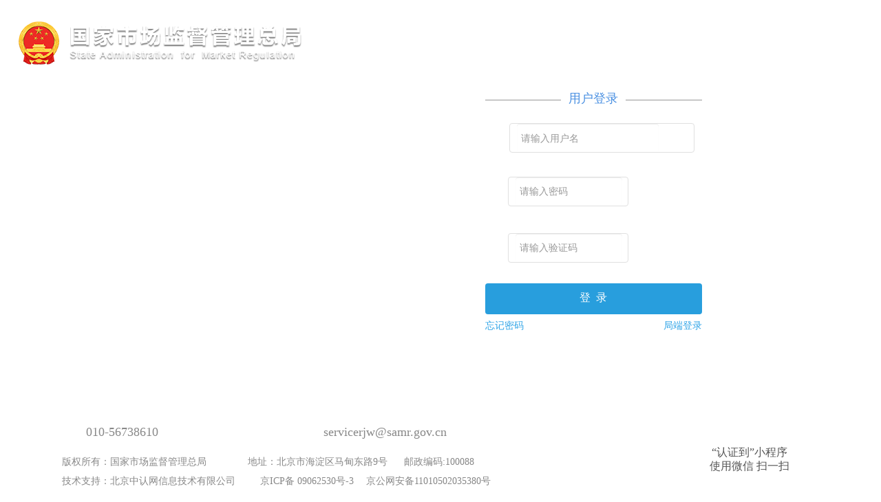

--- FILE ---
content_type: text/html;charset=UTF-8
request_url: https://xcsh.cnca.cn/checker/a/login
body_size: 29765
content:












<!DOCTYPE html>
<html style="overflow-x:auto;overflow-y:auto;">
<head>
	<title>审核员管理系统 - 认证人员现场审核网络签到监管系统</title>
	<meta http-equiv="Content-Type" content="text/html;charset=utf-8" /><meta name="author" content="http://jeesite.com/"/>
<meta name="renderer" content="webkit"><meta http-equiv="X-UA-Compatible" content="IE=8,IE=9,IE=10" />
<meta http-equiv="Expires" content="0"><meta http-equiv="Cache-Control" content="no-cache"><meta http-equiv="Cache-Control" content="no-store">
<script src="/checker/static/jquery/jquery-1.12.1.min.js" type="text/javascript"></script>
<script src="/checker/static/jquery/jquery-migrate-1.12.1.min.js" type="text/javascript"></script>
<link href="/checker/static/bootstrap/2.3.1/css_cerulean/bootstrap.min.css" type="text/css" rel="stylesheet" />
<script src="/checker/static/bootstrap/2.3.1/js/bootstrap.min.js" type="text/javascript"></script>
<link href="/checker/static/bootstrap/2.3.1/awesome/font-awesome.min.css" type="text/css" rel="stylesheet" />
<!--[if lte IE 7]><link href="/checker/static/bootstrap/2.3.1/awesome/font-awesome-ie7.min.css" type="text/css" rel="stylesheet" /><![endif]-->
<!--[if lte IE 6]><link href="/checker/static/bootstrap/bsie/css/bootstrap-ie6.min.css" type="text/css" rel="stylesheet" />
<script src="/checker/static/bootstrap/bsie/js/bootstrap-ie.min.js" type="text/javascript"></script><![endif]-->
<link href="/checker/static/jquery-select2/3.4/select2.min.css" rel="stylesheet" />
<script src="/checker/static/jquery-select2/3.4/select2.min.js" type="text/javascript"></script>
<link href="/checker/static/jquery-validation/1.11.0/jquery.validate.min.css" type="text/css" rel="stylesheet" />
<script src="/checker/static/jquery-validation/1.11.0/jquery.validate.min.js" type="text/javascript"></script>
<link href="/checker/static/jquery-jbox/2.3/Skins/Bootstrap/jbox.min.css" rel="stylesheet" />
<script src="/checker/static/jquery-jbox/2.3/jquery.jBox-2.3.min.js" type="text/javascript"></script>
<script src="/checker/static/My97DatePicker/WdatePicker.js" type="text/javascript"></script>
<script src="/checker/static/common/mustache.min.js" type="text/javascript"></script>
<link href="/checker/static/common/jeesite.min.css" type="text/css" rel="stylesheet" />
<script src="/checker/static/common/jeesite.min.js" type="text/javascript"></script>
<script type="text/javascript">var ctx = '/checker/a', ctxStatic='/checker/static';</script>

<script src="/checker/static/jquery-file-upload/9.10.5/js/jquery-ui.js"></script>
<script src="/checker/static/jquery-file-upload/9.10.5/js/jquery.iframe-transport.js"></script>
<script src="/checker/static/jquery-file-upload/9.10.5/js/jquery.fileupload.js"></script>
<link href="/checker/static/jquery-file-upload/9.10.5/css/jquery.fileupload.css" rel="stylesheet" type="text/css" />
<link href="/checker/static/jquery-file-upload/9.10.5/css/jquery.fileupload-ui.css" rel="stylesheet" type="text/css" />

<script type="text/javascript" src="/checker/static/ckeditor/ckeditor.js"></script>
		
	<!-- Baidu tongji analytics --><!-- <script>var _hmt=_hmt||[];(function(){var hm=document.createElement("script");hm.src="//hm.baidu.com/hm.js?82116c626a8d504a5c0675073362ef6f";var s=document.getElementsByTagName("script")[0];s.parentNode.insertBefore(hm,s);})();</script> -->
	
		
		<meta name="decorator" content="default" />
		<!-- 
	    <link href="/checker/static/login/css/axure_rp_page.css" type="text/css" rel="stylesheet"/>
        <link href="/checker/static/login/css/styles_data.css" type="text/css" rel="stylesheet"/>
        <link href="/checker/static/login/css/styles_data.css" type="text/css" rel="stylesheet"/>
		<link href="/checker/static/login/css/bootstrap.min.css" type="text/css" rel="stylesheet" />
        <link href="/checker/static/login/css/styleslogin.css" type="text/css" rel="stylesheet"/>
         -->
        <link href="/checker/static/login/newCss/login.css?v=1" type="text/css" rel="stylesheet"/>
        <link href="/checker/static/login/newCss/reset.css" type="text/css" rel="stylesheet"/>
		<script src="/checker/static/jquery/jquery.cookie.js" type="text/javascript"></script>
        <script src="/checker/static/login/newJs/login.js" type="text/javascript"></script>
        <script src="/checker/static/common/jsencrypt.js" type="text/javascript"></script>
        <script type="text/javascript" src="/checker/static/layer-v3.1.1/layer/layer.js"></script>
        <style type="text/css">
            .tbPublicNoticeMessage{
                width: 40%;
                height: 400px;
                position: fixed;
                background-color: white;
                top: 45%;
                left: 5%;
                border-radius: 15px;
            }
            .tbPublicNoticeTitle{
                font-size: 18px;
                text-align: center;
                line-height: 50px;
                height: 50px;
                font-weight: bolder;
            }
            .tbPublicNoticeContent{
                height: 250px;
                width: 95%;
                margin: auto;
                border-top: solid 1px #ccc;
            }
            .closeBtn{
                position: absolute;
                bottom: 5px;
                text-align: center;
                width: 100%;

            }
            .tbPublicNoticeFile{
                width: 95%;
                float: left;
            }
        </style>
        <script type="text/javascript">
            (function(ji, a, x, i, n, c) {
                if(window.generateJiaxinMcs){ return; };
                window.generateJiaxinMcs = true;
                ji[n] = ji[n] || function() {
                    (ji[n].n = ji[n].n || []).push(arguments);
                };
                j = a.createElement(x), s = a.getElementsByTagName(x)[0];
                j.async = true;
                if(typeof c==="function"){if(typeof document.attachEvent!=="object"){j.onload=function(){c()}}else{j.onreadystatechange=function(){var r=j.readyState;if(r==="loaded"||r==="complete"){j.onreadystatechange=null;c()}}}};
                j.charset = "UTF-8";
                j.src = i + "?v=" + new Date().getUTCDate() + "&id=cnp1bm1jaxd4mg&appName=sadmin262&appChannel=20088";
                s.parentNode.insertBefore(j, s);
            })(window, document, "script", "https://xxzxmcs.e-cqs.cn/mcs.js", "_JIAXIN");_JIAXIN();
        </script>
        <script type="text/javascript">
            $(document).ready(function() {
                var date = new Date();
                var date2 = new Date("2023-12-30 00:00:00");
                if(date < date2){
                    $("#divleft").show();
                }

                var endDate = new Date("2024-08-01");
                var thisDate = new Date();
                if(endDate > thisDate){
                    var i = 29;
                    var interval;
                    //如果有公告，显示公告
                    layer.open({
                        anim:1,
                        title:['关于客服电话和客服方式变更通知', 'font-size:18px;text-align:center;'],
                        type: 1,
                        shade: 0,
                        offset: 'lb',
                        area: ['650px', '380px'],
                        //shadeClose: true, // 点击遮罩关闭
                        btn:["30S"],
                        btnAlign: 'c', // 居中显示
                        yes: function(index, layero){
                            layer.close(index); //如果设定了yes回调，需进行手工关闭
                        },
                        success: function(a,b){
                            $(".layui-layer-btn0").css("backgroundColor","rgb(96 101 100)");
                            $('.layui-layer-content').css('height','260px');
                            var fn = function() {
                                $(".layui-layer-btn0").addClass('disabled');
                                $(".layui-layer-btn0").text(i+'S');
                                i--;
                            };
                            interval = setInterval(function(){
                                fn();
                                if(i === 0){
                                    $(".layui-layer-btn0").css("backgroundColor","#026DC6");
                                    $(".layui-layer-btn0").text('关闭');
                                    $(".layui-layer-btn0").removeClass('disabled');
                                    clearInterval(interval);
                                    //layer.close(layer.index);
                                }

                            },1000)
                        },
                        content: $('#content').html()
                    });
                }

            	$("#ck").hide();
            	//获取cookie的值
                var username = $.cookie('username');
                var password = $.cookie('password');
                //将获取的值填充入输入框中
                $('#username').val(username);
                $('#password').val(password); 
                if(username != null && username != '' && password != null && password != ''){//选中保存秘密的复选框
                    $("#ck").attr('checked',true);
                    $(".slider").removeClass("slider-no");
                    $(".slider").addClass("slider-yes");
                }
	            $("#loginForm").validate({
	                submitHandler: function(form){
	                	/*var password = $("#password").val();
	                	if(!passwordCheck(password)){
                            return false;
                        }*/
	                	// var codeT = verifyCode.options.code;
	                	// var codeInput = $("#codeInput").val();
	                	// if(codeT.toLowerCase() != codeInput.toLowerCase())
	                	// {
	                	// 	console.log(codeT);
	                	// 	alert('验证码错误');
	                    // 	return false;
	                	// }
	                    var uName =$('#username').val();
	                    var psw = $('#password').val();
	                    if(document.getElementById("ck").checked)
	                    {//保存密码
	                        $.cookie('username',uName, {expires:7,path:'/'});
	                        $.cookie('password',psw, {expires:7,path:'/'});
	                    }else{//删除cookie
	                        $.cookie('username', '', { expires: -1, path: '/' });
	                        $.cookie('password', '', { expires: -1, path: '/' });
	                    }

                        var envalue = rsaEncrypt($("#password").val());
                        $("#password").val(envalue);

	                    form.submit();
	                },
	                rules: {
	                    //validateCode: {remote: "/checker/servlet/validateCodeServlet?"+new Date().getTime()}
	                },
	                messages: {
	                    username: {required: "请填写用户名."},password: {required: "请填写密码."},
	                    //validateCode: {remote: "验证码不正确.", required: "请填写验证码."}
	                },
	                errorLabelContainer: "#messageBox",
	                errorPlacement: function(error, element) {
	                    error.appendTo($("#loginError").parent());
	                } 
	            });
	            $("#zhuce").click(function(){
	            	$(location).attr('href', "/checker/a/register");
	            });


                var pwdWeak = '';
                if(pwdWeak=='pwdWeak'){
                    $("#account").val('');
                    $('#weakPwdEdit').modal('toggle');
                }
                $("#pwdEditForm").validate({
                    messages: {
                        confirmNewPassword: {equalTo: "输入与上面相同的密码"}
                    }
                });
                // 校验密码强度
                jQuery.validator.addMethod("validateNewPassword",
                    function(value, element) {
                        var flag = true;
                        var password = value;
                        if(password){
                            var reg = new RegExp(/^(?=.*[a-z])(?=.*[A-Z])(?=.*[\W_]).{8,20}$/);
                            var returnMark = reg.test(password);
                            flag = returnMark;
                        }
                        return flag;
                    }, "密码格式不正确！"
                );
                $("#weakPwdEditSave").click(function(){
                    if($("#pwdEditForm").valid()){
                        var loginName = $("#account").val();
                        var password = $("#oldPassword").val();
                        var newPassword = $("#newPassword").val();
                        var captchaCode = $("#captchaCode").val();
                        $.ajax({
                            url: '/checker/a/sys/user/weadPwdUpdate',
                            type:"post",
                            data:{loginName:loginName, password:password, newPassword:newPassword, captchaCode:captchaCode},
                            success:function(data){
                                if(data.code == "-1"){
                                    $.jBox.alert(data.message, "错误警告");
                                }else{
                                    $('#weakPwdEdit').modal('hide');
                                    $('.validateCode').attr('src','/checker/servlet/validateCodeServlet?'+new Date().getTime());
                                    $.jBox.success(data.message, "成功提示");
                                }
                            },
                            error:function(e){
                                console.log(e);
                                $.jBox.error("系统错误");
                            }
                        });

                    }
                });
	        });
	        // 如果在框架或在对话框中，则弹出提示并跳转到首页
     	        if(self.frameElement && self.frameElement.tagName == "IFRAME" || $('#left').length > 0 || $('.jbox').length > 0){
     	            alert('未登录或登录超时。请重新登录，谢谢！');
    	            top.location = "/checker/a";
     	        }
	        
	        $("body").keydown(function() {
	        	var e = event.keyCode?event.keyCode:event.which?event.which:event.charCode;
	        	if (e == 13) {//keyCode=13是回车键
	        		$('#u11_input').click();
	       		}
	        });

            /**
             * RSA加密
             */
            function rsaEncrypt(string) {
                var encrypt = new JSEncrypt();
                encrypt.setPublicKey(publicKey);
                var returnString = encrypt.encrypt(string);
                return returnString;
            }

            $(function(){
                var tbPublicNotice = "";
                if(typeof tbPublicNotice != "undefined" && tbPublicNotice != "" && tbPublicNotice != null){
                    $("#tbPublicNoticeMessage").show();
                }
            })
            function closeTbPublicNotice(){
                $("#tbPublicNoticeMessage").css("display","none");
            }
        </script>
        
        <style type="text/css">
 			.bg-imglogo {
			    background: url(/checker/static/login/images/LOGO.png) ;
			    background-size: cover;
			    width: 288px;
			    height: 56px; 
			    margin-left: 27%;
			}
			
			
			.login-box:before {
			    height: 81.88%;
			    width: 100%;
			    /* position: absolute; */
			    /* top: 0;
			    left: 0; */
			    background: url(/checker/static/login/newImages/bg.png) center center no-repeat;
			    background-size: 100% 90%;
			    content: "";
			    position: fixed;
			    top: 0;
			    left: 0;
			    min-width: 1000px;
			    z-index: -10;
			    zoom: 1;
			    background-color: #fff;
			    /* background-repeat: no-repeat; */
			    background-size: cover;
			    -webkit-background-size: cover;
			    -o-background-size: cover;
			    /* background-position: center center; */
			}
			.slider-yes {
			    background: url(/checker/static/login/newImages/slider-yes.png) center center no-repeat;
			    background-size: 100% 100%;
			
			}
			
			.slider-no {
			    background: url(/checker/static/login/newImages/slider-no.png) center center no-repeat;
			    background-size: 100% 100%;
			
			}
		 </style>

	
</head>
<body>
	
    <div style="display:none;" id="content">
        <div style="font: 14px;line-height:25px;margin-left: 30px;width:90%;">
            为了更好地为您提供高效、便捷的技术支持服务，客服信息变更如下：<br>
            1.热线电话由400-813-5888(拨2咨询) 变更为010-56738610<br>
            2.客户服务咨询入口从微信公众号“你呼我应”切换为页面“在线客服”<br>
            如有系统使用问题，请点击页面右下角“在线客服”按钮进行咨询。

            <div style="text-align: right;margin-top: 9%;">
                网数中心
                <br/>2024年7月19日
            </div>
        </div>
    </div>

    <!-- Backgrounds -->
    <div id="messageBox" class="alert alert-error hide" style="text-align: center;">
        <button data-dismiss="alert" class="close">×</button>
        <label id="loginError" class="error"></label>
    </div>
    <div style="background-color: #CCFFCC;text-align: center; " class="alert alert-right hide">
        <button data-dismiss="alert" class="close">×</button>
    </div>
        <label style="color: #33CC33"></label>
    <div id="login-bg" class="container-fluid">

        <div class="bg-img"></div>
        <div class="bg-color"></div>
    </div>


        <div class="login-box-g">
    <div class="login-box "></div>
      
    <div class="login-title">
        <img src="/checker/static/cas/images/top_logo2.png"  style="height: auto;
                    line-height:63px;width: 432px;float:left;padding-top: 16px;">
        <div style="margin-left:17px;height:95px;line-height:95px;font-size: 28px;float:left;color: #fff;font-family: 微软雅黑;">
            认证人员现场审核网络签到监管系统
        </div>
      
    </div>
<!-- 登录表单 -->
    <div class="login-form">
      <div class="form-center">
        <div class="forshow ">
          <p>用户登录</p>
      </div>
  

        <form id="loginForm" action="/checker/a/login" method="post" class="form">
            <input type="hidden" name="ctx" id="ctx" value="/checker/a"/>
          <div class="form-input ">
            <div class="login-icon user-icon" style="background:url(/checker/static/login/newImages/member.png) center center no-repeat;"></div>
            <div class="input-bord user-input">
              <input type="text" id="username" name="username" aria-describedby="emailHelp" placeholder="请输入用户名">
            </div>
            
            
          </div>
          <div class="form-input ">
            <div class="login-icon password-icon" style="background:url(/checker/static/login/newImages/password.png) center center no-repeat;"></div>
            <div class="input-bord">
              <input type="password" id="password" style="width: 90%;" name="password" placeholder="请输入密码">
            </div>
            
            <div class="slider-no slider"><p>记住</p></div>
            <input style="width:17px;height: 17px;margin-right: 10px;" type="checkbox" id="ck">
          </div>
          <div class="form-input">
            <div class="login-icon code-icon" style="background:url(/checker/static/login/newImages/code.png) center center no-repeat;"></div>
            <div class="input-bord">
              <input type="text" id="validateCode" name="validateCode" class="txt required" style="width: 90%;"  placeholder="请输入验证码">
            </div>
              
              <div class="JE_CODE">
                  















<img src="/checker/servlet/validateCodeServlet" onclick="$('.validateCodeRefresh').click();" class="mid validateCode" style="height:34px;"/>

<a href="javascript:" onclick="$('.validateCode').attr('src','/checker/servlet/validateCodeServlet?'+new Date().getTime());" class="mid validateCodeRefresh" style=""></a>

              </div>
            
          </div>
          <button id="u11_input" type="submit" class="login-button form-input"><span>登&nbsp;&nbsp;录</span></button>
          <p class="forge-password"><a onclick="forget();" style="cursor: pointer;text-decoration: none;">忘记密码</a></p>
          <p class="jd-login"><a onclick="window.location.href='/checker/a/checkerLogin';" style="cursor: pointer;text-decoration: none;">局端登录</a></p>

        </form>
      </div>
     
    </div>

    
    <div class="footer-center">
      <div class="footer-content">
        <div class="footer-text">
          <div class="footer-phone">
            <img class="img-icon" src="/checker/static/login/newImages/phone.png" alt="" />
            <p class="icon-text">010-56738610</p>
          </div>
          <div class="footer-email">
            <img class="img-icon" src="/checker/static/login/newImages/email.png" alt="" />
            <p class="icon-text">servicerjw@samr.gov.cn</p>
          </div>
        </div>

        <p class="common-p">
          <span>版权所有：</span>国家市场监督管理总局 &nbsp;&nbsp;&nbsp;&nbsp;&nbsp;&nbsp;&nbsp;&nbsp;
            <span>地址：</span>北京市海淀区马甸东路9号
          <span>邮政编码:</span>100088
        </p>
        <p class="common-p">
          <span>技术支持：</span>北京中认网信息技术有限公司 
          <span>&nbsp;&nbsp;&nbsp;京ICP备 </span>09062530号-3
          <img src="/checker/static/login/newImages/police.png" alt="" />
          <span>京公网安备</span>11010502035380号 
        </p>
      </div>

      <div style="position: absolute;left:84%;min-width: 360px;">
         <div style="float: left;margin-top: 7%;">
            <img src="/checker/static/login/images/wx_code.jpg" style="height: 126px;width: 126px;">
         </div>
          <div style="float: left;margin-top: 20%;line-height: 20px;margin-left: 10px;">
              <p>“认证到”小程序</p>
              <p>使用微信 扫一扫</p>
          </div>
      </div>
    </div>

  </div>
    <!-- 背景底色 -->
        
        <script src="/checker/static/flash/zoom.min.js" type="text/javascript"></script>
        
		

    <div style="left: 10px;POSITION: fixed;top: 165px;z-index: 40;padding: 1px;width: 220px;background: #fff;border:1px solid #ccc;padding-bottom: 0;display: none;" id="divleft">
        <div style="position:absolute;left: 226px;top:15px;width:15px;border:1px solid #a29f9f;padding: 1px;border-left: none;cursor:pointer;background:#fff;font-size:13px;" onclick="$('#divleft').remove(); ">关闭
        </div>
        <a href="/checker/a/base/tBaFile/downStaticFile?name=importNotice1" target="_blank" style="display: block;"><img src="/checker/static/login/images/importNotice.png" style="width: 220px;">
        </a>
        <a href="/checker/a/base/tBaFile/downStaticFile?name=systemQuestion" target="_blank" style="display: block;"><img src="/checker/static/login/images/systemQuestion.png" style="width: 220px;">
        </a>
    </div>

    <div class="tbPublicNoticeMessage" id="tbPublicNoticeMessage" style="display: none;">
        <div class="tbPublicNoticeTitle"></div>
        <div style="overflow:auto;height: 70%;border-bottom: solid 1px #ccc;">
            <div class="tbPublicNoticeContent" style="height:250px;">
                
            </div>

        </div>
        <div class="closeBtn">
            
            <input id="closeBtn" onclick="closeTbPublicNotice();" style="width:50px;" class="btn btn-primary"  type="buttom" value="关 闭"/>
        </div>
    </div>

    <div class="modal fade" style="display: none;width:730px;" id="weakPwdEdit" tabindex="-1" role="dialog" aria-labelledby="myModalLabel" data-backdrop="static" aria-hidden="true">
        <div class="modal-dialog" style="width:730px;">
            <div class="modal-content">
                <div class="modal-header">
                    <button type="button" class="close" data-dismiss="modal" aria-hidden="true">&times;</button>
                    <h4 class="modal-title" id="changeLabel">修改密码</h4>
                </div>
                <div class="modal-body">
                    <div style="margin-bottom:20px;"><font color="red">
                        1.您当前的密码不符合系统安全要求，为保障您的账号安全，请您先修改密码再登录！</br>
                        2.密码长度为8～20位，且必须包含大写字母、小写字母、特殊符号（#¥～@等），数字为可选项！</font></div>
                    <form id="pwdEditForm" class="form-horizontal" action="/checker/a/login" method="post">
                        <div class="control-group">
                            <label class="control-label">账号:</label>
                            <div class="controls">
                                <input id="account" name="account" type="text" value="" maxlength="20" class="required"/>
                                <span class="help-inline"><font color="red">*</font> </span>
                            </div>
                        </div>
                        <div class="control-group">
                            <label class="control-label">原密码:</label>
                            <div class="controls">
                                <input id="oldPassword" name="oldPassword" type="password" value="" maxlength="20" class="required"/>
                                <span class="help-inline"><font color="red">*</font> </span>
                            </div>
                        </div>
                        <div class="control-group">
                            <label class="control-label">新密码:</label>
                            <div class="controls">
                                <input id="newPassword" name="newPassword" type="password" value="" maxlength="20" class="validateNewPassword required"/>
                                <span class="help-inline"><font color="red">*</font> </span>
                            </div>
                        </div>
                        <div class="control-group">
                            <label class="control-label">确认新密码:</label>
                            <div class="controls">
                                <input id="confirmNewPassword" name="confirmNewPassword" type="password" value="" maxlength="20" equalTo="#newPassword"  class="required"/>
                                <span class="help-inline"><font color="red">*</font> </span>
                            </div>
                        </div>
                        <div class="control-group">
                            <label class="control-label">验证码:</label>
                            <div class="controls">
                                <input id="captchaCode" name="captchaCode" type="text" value="" maxlength="4" class="required"/>
                                <img src="/checker/servlet/validateCodeServlet" onclick="$('.captchaCodeRefresh').click();" class="infoImg mid captchaCode " />
                                <a href="javascript:" style="display: none;" onclick="$('.captchaCode').attr('src','/checker/servlet/validateCodeServlet?'+new Date().getTime());" class="mid captchaCodeRefresh">看不清</a>
                                <span class="help-inline"><font color="red">*</font> </span>

                            </div>
                        </div>
                        <table width="100%">
                            <tr><td width="100%" align="center">
                                <button id="weakPwdEditSave" type="button" class="btn btn-primary">提交</button>
                                <button type="button" class="btn btn-default" data-dismiss="modal">取消</button>
                            </td></tr>
                        </table>
                    </form>
                </div>
            </div>
        </div>
    </div>
    
	<script type="text/javascript">//<!-- 无框架时，左上角显示菜单图标按钮。
		if(!(self.frameElement && self.frameElement.tagName=="IFRAME")){
			//$("body").prepend("<i id=\"btnMenu\" class=\"icon-th-list\" style=\"cursor:pointer;float:right;margin:10px;\"></i><div id=\"menuContent\"></div>");
			$("#btnMenu").click(function(){
				top.$.jBox('get:/checker/a/sys/menu/treeselect;JSESSIONID=', {title:'选择菜单', buttons:{'关闭':true}, width:300, height: 350, top:10});
				//if ($("#menuContent").html()==""){$.get("/checker/a/sys/menu/treeselect", function(data){$("#menuContent").html(data);});}else{$("#menuContent").toggle(100);}
			});
		}//-->
	</script>
</body>
</html>

--- FILE ---
content_type: text/css;charset=UTF-8
request_url: https://xcsh.cnca.cn/checker/static/jquery-validation/1.11.0/jquery.validate.min.css
body_size: 169
content:
label.error{background:url("images/unchecked.gif") no-repeat 0 0;padding-left:18px;padding-bottom:2px;font-weight:bold;color:#ea5200;margin-left:10px;line-height: 16px;}

--- FILE ---
content_type: text/css;charset=UTF-8
request_url: https://xcsh.cnca.cn/checker/static/jquery-jbox/2.3/Skins/Bootstrap/jbox.min.css
body_size: 2290
content:
@charset "utf-8";*:focus{outline:0}.jbox-fade{background-color:#ccc}.jbox-drag{border:1px dashed #376ea5}div.jbox{padding:0;border:0;font-size:12px}div.jbox .jbox-border{background:none repeat scroll 0 0 #999;filter:alpha(opacity=20);-moz-opacity:.2;opacity:.2}div.jbox .jbox-container{background-color:#fff;border:1px solid #999}div.jbox .jbox-title-panel{background:#fff;border-bottom:1px solid #ccc;padding:8px 15px}div.jbox .jbox-title{font-weight:bold;color:#333;font-size:18px;line-height:27px;padding-top:0}div.jbox .jbox-title-icon{background:url(images/jbox-title-icon.gif) no-repeat scroll 3px 5px transparent}div.jbox .jbox-close,div.jbox .jbox-close-hover{background:url(images/jbox-close.gif) no-repeat scroll 0 0 transparent;margin:7px}div.jbox .jbox-close-hover{background-position:-16px 0}div.jbox .jbox-content{min-height:24px;line-height:29px;color:#444}div.jbox .jbox-content-loading{background-color:#e6e6e6}div.jbox .jbox-content-loading-image{background:url(images/jbox-content-loading.gif) no-repeat bottom center}div.jbox .jbox-button-panel{border-top:1px solid #ccc;background-color:#eee}div.jbox .jbox-bottom-text{text-indent:10px;color:#444}div.jbox .jbox-button{background:url(images/jbox-button1.png) repeat-x transparent;border:#aaa 1px solid;color:#888;border-radius:3px 3px 3px 3px;margin:1px 7px 0 0;height:22px;cursor:default}div.jbox .jbox-button-hover{background-position:0 -20px;color:#666}div.jbox .jbox-button-active{background-position:0 -40px}div.jbox-warning .jbox .jbox-button-panel{background-color:#fff}div.jbox .jbox-tip-color{background-color:#376ea5;border-color:#376ea5;border-radius:3px 3px 3px 3px;color:#fff}div.jbox span.jbox-icon{background:url(images/jbox-icons.png) no-repeat scroll 0 0 transparent;_background:url(images/jbox-icons-ie6.gif) no-repeat scroll 0 0 transparent}div.jbox span.jbox-icon-info{background-position:0 0}div.jbox span.jbox-icon-question{background-position:-36px 0}div.jbox span.jbox-icon-success{background-position:-72px 0}div.jbox span.jbox-icon-warning{background-position:-108px 0}
div.jbox span.jbox-icon-error{background-position:-144px 0}div.jbox span.jbox-icon-none{display:none;overflow:hidden}div.jbox span.jbox-icon-loading{background:url(images/jbox-loading1.gif) no-repeat scroll 0 0 transparent}

--- FILE ---
content_type: text/css;charset=UTF-8
request_url: https://xcsh.cnca.cn/checker/static/login/newCss/login.css?v=1
body_size: 7343
content:
.login-box {
    height: 100%;
    background: rgba(255, 255, 255, 1);

}

.login-box:before {
    height: 77.23%;
    width: 100%;
    /* position: absolute; */
    /* top: 0;
    left: 0; */
    background: url(../image/bg.png) center center no-repeat;
    background-size: 100% 90%;
    content: "";
    position: fixed;
    top: 0;
    left: 0;
    min-width: 1000px;
    z-index: -10;
    zoom: 1;
    background-color: #fff;
    /* background-repeat: no-repeat; */
    background-size: cover;
    -webkit-background-size: cover;
    -o-background-size: cover;
    /* background-position: center center; */
}





/* logo样式 */
.login-title {
    position: absolute;
    top: 2.12%;
    left: 2.14%;
    width: 80%;
    height: 11.6%;
    float: left;
}

.logo-img {
    float: left;
    width: 65px;
    height: 57px;
    background: url(../image/logo.png) center center no-repeat;
    background-size: 100% 100%;
    margin-right: 10px;
}

.logo-text {
    width: 100%;
    margin-left: 65px;
    min-width: 255px;
}

.text-cn {
    /* height:46px; */
    font-size: 32px;
    /* font-family: AbadiMT-CondensedExtraBold, AbadiMT; */
    font-weight: normal;
    color: rgba(255, 255, 255, 1);
    line-height: 38px;
}

.text-en {
    height: 18px;
    font-size: 18px;
    /* font-family: SimHei; */
    color: rgba(255, 255, 255, 1);
    line-height: 21px;
}

/* form表单样式 */
.login-form {
    min-width: 350px;
    position: absolute;

    width: 350px;
    height: 412px;
    top: 15.15%;
    right: 18.98%;
    background: linear-gradient(181deg, rgba(255, 255, 255, 1) 0%, rgba(255, 255, 255, 1) 100%);
    border-radius: 10px;
}

.form-center {
    width: 90%;
    height: 100%;
    margin: 0 auto;

}

.forshow {
    width: 100%;
    height: 40px;
    line-height: 36px;
    text-align: center;
    margin-top: 5%;
    position: relative;
    font-size: 18px;
    font-weight: 500;
    color: rgba(74, 144, 226, 1);

}

.forshow p:before,
.forshow p:after {
    position: absolute;
    background: rgba(151, 151, 151, 1);
    content: "";
    height: 1px;
    top: 50%;
    width: 35%;
}

.forshow p:before {
    left: 0;
}

.forshow p:after {
    right: 0;
}

.form {
    margin-top: -5%
}





.form-input {
    /* width: 100%; */
    height: 10%;
    margin-top: 30px;
}

.input-bord {
    /* width: 85%; */
    width: 55%;
    height: 41px;
    display: inline-block;
    border: 1px solid rgba(224, 224, 224, 1);
    border-radius: 4px;
}

.form input {
    margin-left: 20px;
    /* font-family: SimHei; */
    outline: none;
    height: 41px;
    border: 0;
    /* width: 90%; */
    margin: 0 0 0 10px;

    box-sizing: border-box;
    line-height: 18px;
    font-size: 14px;


}



.user-input {
    width: 85%;
    /* height: 41px; */
}

.user-icon {
    width: 21px;
    height: 19px;
    background: url(../image/member.png) center center no-repeat;
    background-size: 100% 100%;
}

.password-icon {
    width: 19px;
    height: 22px;
    background: url(../image/password.png) center center no-repeat;
    background-size: 100% 100%;
}

.code-icon {
    width: 19px;
    height: 21px;
    background: url(../image/code.png) center center no-repeat;
    background-size: 100% 100%;
}

.slider {
    height: 30px;
    position: relative;
    width: 25%;
    display: inline-block;
    text-align: center;
    left: 1%;
    top: 10px;
}

.slider-yes p {
    position: absolute;
    left: 30%;
    top: 20%;
    font-size: 12px;
    /* font-family: PingFangSC-Medium, PingFang SC; */
    font-weight: 500;
    color: rgba(255, 255, 255, 1);
    line-height: 17px;
}

.slider-no p {
    position: absolute;
    left: 55%;
    top: 20%;
    font-size: 12px;
    /* font-family: PingFangSC-Medium, PingFang SC; */
    font-weight: 500;
    color: rgba(255, 255, 255, 1);
    line-height: 17px;
}

.slider-yes {
    background: url(../image/slider-yes.png) center center no-repeat;
    background-size: 100% 100%;

}

.slider-no {
    background: url(../image/slider-no.png) center center no-repeat;
    background-size: 100% 100%;

}

.login-icon {
    display: inline-block;

    margin-right: 10px;

}

.JE_CODE{
    position: relative;
    width: 27%;
    height: 35px;
    display: inline-block;
    text-align: center;
    top: 14px;
}

#v_container {
    position: relative;
    width: 27%;
    height: 35px;
    display: inline-block;
    text-align: center;
    /* left: 10%; */
    top: 10px;
}

#v_container p {
    position: absolute;
    left: 100%;
    top: 20%;
    font-size: 12px;
    width: 40px;
    cursor: pointer;
}

.login-button {
    /* position: absolute; */
    border: none;
    background-color: transparent;
    outline: none;
    width: 100%;
    background-color: rgba(40, 158, 221, 1);
    height: 45px;
    margin-top: 30px;
    /* margin-left: 10%; */
    bottom: 15%;
    border-radius: 4px;
}

.login-button span {
    text-align: center;
    display: inline-block;
    width: 48px;
    height: 16px;
    font-size: 16px;
    /* font-family: SimHei; */
    color: rgba(255, 255, 255, 1);
    line-height: 18px;
}


.forge-password {
    margin-right: 20px;
    margin-top: 7px;
    font-size: 14px;
    /* font-family: PingFangSC-Medium, PingFang SC; */
    font-weight: 500;
    color: rgba(74, 144, 226, 1);
    line-height: 20px;
    text-align: left;
    float: left;
}

.jd-login {
    margin-top: 7px;
    font-size: 14px;
    /* font-family: PingFangSC-Medium, PingFang SC; */
    font-weight: 500;
    color: rgba(74, 144, 226, 1);
    line-height: 20px;
    text-align: right;
    float: right;
}

/* 底部样式 */
.footer-center {
    text-align: center;
    position: absolute;
    min-width: 750px;
    width: 30%;

    bottom: 20%;
    left: 0;
    right: 0;
    margin: 0 auto;
}



.footer-content {
    position: absolute;
    z-index: 0;
    width: 100%;
    bottom: 5%;
    height: 15%;
    z-index: 0;
    left:-26%;
}

.footer-text {
    width: 100%;
    float: left;
    margin-top: 6%;
}

.footer-phone,
.footer-email {
    /* margin-bottom: 12px; */
    line-height: 37px;
    width: 40%;
    height: 30%;
    /* float: left; */
    overflow: hidden;
}

.footer-phone {
    float: left;
    margin-left: -4%;
}

.footer-email {
    float: right;
    margin-right: 18%;

}

.img-icon {
    display: inline;
    margin-left: -50%;
    margin-right: 8px;
    width: 10%;
    height: 100%;
}

.icon-text {
    height: 37px;
    margin-top: -1%;
    vertical-align: middle;
    margin-left: -3%;
    display: inline-block;
    text-align: center;
    font-size: 18px;
    /* font-family: SimHei; */
    color: rgba(136, 136, 136, 1);
    white-space: nowrap;

}

.common-p {

    font-size: 14px;
    width: 100%;
    text-align: justify !important;
    font-weight: 400;
    color: rgba(136, 136, 136, 1);
    line-height: 28px;
}

.common-p span {
    margin-left: 20px;

}

.common-p img {
    margin-left: 10px;
    margin-right: -20px;
}

--- FILE ---
content_type: application/javascript
request_url: https://xcsh.cnca.cn/checker/static/login/newJs/login.js
body_size: 1601
content:
/**
 * 密码强度校验
 */
function passwordCheck(password){
    var reg=/((?=.*[a-z])(?=.*\d)|(?=[a-z])(?=.*[!@#$%&*-])|(?=.*\d)(?=.*[!@#$%&*-]))[a-z\d!@#$%&*-]{8,16}/i;
    if(!reg.test(password)){
        alert("密码不符合系统要求，为保证账号安全，请您修改后再登录！");
        forget();
        return false;
    }
    return true;
}

function getRootPath (){
    //获取当前网址，如： http://localhost:8080/ems/Pages/Basic/Person.jsp
    var curWwwPath = window.document.location.href;
    //获取主机地址之后的目录，如： /ems/Pages/Basic/Person.jsp
    var pathName = window.document.location.pathname;
    var pos = curWwwPath.indexOf(pathName);
    //获取主机地址，如： http://localhost:8080
    var localhostPath = curWwwPath.substring(0, pos);
    //获取带"/"的项目名，如：/ems
    var projectName = pathName.substring(0, pathName.substr(1).indexOf('/') + 1);
    return localhostPath+projectName;
};

function forget(){
    var ctx = $("#ctx").val();
    window.location.href= ctx+"/base/tBaRegistered/forgetPwd";
}

$(".slider").click(function () {
    if ($(this).hasClass("slider-no")) {
        $(this).removeClass("slider-no")
        $(this).addClass("slider-yes")
        $("#ck").attr("checked",true);
    } else if ($(this).hasClass("slider-yes")) {
        $(this).removeClass("slider-yes")
        $(this).addClass("slider-no")
        $("#ck").attr("checked",false);
       
    }
})

/*
var verifyCode = new GVerify("v_container");
		console.log(verifyCode)*/


--- FILE ---
content_type: application/javascript
request_url: https://xcsh.cnca.cn/checker/static/jquery-jbox/2.3/jquery.jBox-2.3.min.js
body_size: 23700
content:
(function(a){a.jBox=function(b,c){c=a.extend({},a.jBox.defaults,c);c.showFade=c.opacity>0;c.isTip=c.isTip||false;c.isMessager=c.isMessager||false;if(b==undefined){b=""}if(c.border<0){c.border=0}if(c.id==undefined){c.id="jBox_"+Math.floor(Math.random()*1000000)}var d=(a.browser.msie&&parseInt(a.browser.version)<7);var e=a("#"+c.id);if(e.length>0){c.zIndex=a.jBox.defaults.zIndex++;e.css({zIndex:c.zIndex});e.find("#jbox").css({zIndex:c.zIndex+1});return e}var f={url:"",type:"",html:"",isObject:b.constructor==Object};if(!f.isObject){b=b+"";var N=b.toLowerCase();if(N.indexOf("id:")==0){f.type="ID"}else{if(N.indexOf("get:")==0){f.type="GET"}else{if(N.indexOf("post:")==0){f.type="POST"}else{if(N.indexOf("iframe:")==0){f.type="IFRAME"}else{if(N.indexOf("html:")==0){f.type="HTML"}else{b="html:"+b;f.type="HTML"}}}}}b=b.substring(b.indexOf(":")+1,b.length)}if(!c.isTip&&!c.isMessager&&!c.showScrolling){a(a.browser.msie?"body":"body").attr("style","overflow:hidden;padding-right:17px;")}var g=!c.isTip&&!(c.title==undefined);var h=f.type=="GET"||f.type=="POST"||f.type=="IFRAME";var i=typeof c.width=="number"?(c.width-50)+"px":"90%";var j=[];var fade=function(iframe,callback){iframe.each(function(){var ifr=a(this).contents();if(ifr.find("object, applet").length>0){var mf=a("#mainFrame");var mt=mf.offset()?mf.offset().top:0;var ml=mf.offset()?mf.offset().left:0;var tt=a(this).offset().top;var tl=a(this).offset().left;var top=mt==tt?mt:mt+tt;var left=ml==tl?ml:ml+tl;callback(a(this),ifr,top,left)}if(ifr.find("iframe").length>0){fade(ifr.find("iframe"),callback)}})};j.push('<div id="'+c.id+'" class="jbox-'+(c.isTip?"tip":(c.isMessager?"messager":"body"))+'">');var iframeA='<iframe id="',iframeB='" class="jbox-fade" src="about:blank" style="display:block;position:absolute;z-index:-1;" frameborder="no" width="0" height="0"></iframe>';if(c.showFade){if((d&&a("iframe").length>0)||a("object, applet").length>0){j.push(iframeA+"jbox-fade"+iframeB)}else{if(d){a("select").css("visibility","hidden")}j.push('<div id="jbox-fade" class="jbox-fade" style="position:absolute;"></div>')
}fade(a("iframe"),function(obj,ifr){ifr.find("body").append(iframeA+"jbox-fade"+iframeB)})}else{fade(a("body, iframe"),function(obj,ifr){ifr.find("body").append(iframeA+"jbox-fade2"+iframeB)})}j.push('<div id="jbox-temp" class="jbox-temp" style="width:0px;height:0px;background-color:#ff3300;position:absolute;z-index:1984;fdisplay:none;"></div>');if(c.draggable){j.push('<div id="jbox-drag" class="jbox-drag" style="position:absolute;z-index:1984;display:none;"></div>')}j.push('<div id="jbox" class="jbox" style="position:absolute;width:auto;height:auto;">');j.push('<div class="jbox-help-title jbox-title-panel" style="height:25px;display:none;"></div>');j.push('<div class="jbox-help-button jbox-button-panel" style="height:25px;padding:5px 0 5px 0;display:none;"></div>');j.push('<table border="0" cellpadding="0" cellspacing="0" style="margin:0px;padding:0px;border:none;">');if(c.border>0){j.push("<tr>");j.push('<td class="jbox-border" style="margin:0px;padding:0px;border:none;border-radius:'+c.border+"px 0 0 0;width:"+c.border+"px;height:"+c.border+'px;"></td>');j.push('<td class="jbox-border" style="margin:0px;padding:0px;border:none;height:'+c.border+'px;overflow: hidden;"></td>');j.push('<td class="jbox-border" style="margin:0px;padding:0px;border:none;border-radius:0 '+c.border+"px 0 0;width:"+c.border+"px;height:"+c.border+'px;"></td>');j.push("</tr>")}j.push("<tr>");j.push('<td class="jbox-border" style="margin:0px;padding:0px;border:none;"></td>');j.push('<td valign="top" style="margin:0px;padding:0px;border:none;">');j.push('<div class="jbox-container" style="width:auto; height:auto;">');j.push('<a class="jbox-close" title="'+a.jBox.languageDefaults.close+'" onmouseover="$(this).addClass(\'jbox-close-hover\');" onmouseout="$(this).removeClass(\'jbox-close-hover\');" style="position:absolute; display:block; cursor:pointer; top:'+(6+c.border)+"px; right:"+(6+c.border)+"px; width:15px; height:15px;"+(c.showClose?"":"display:none;")+'"></a>');if(g){j.push('<div class="jbox-title-panel" style="height:25px;">');j.push('<div class="jbox-title'+(c.showIcon==true?" jbox-title-icon":(c.showIcon==false?"":" "+c.showIcon))+'" style="float:left; width:'+i+"; line-height:"+(a.browser.msie?25:24)+"px; padding-left:"+(c.showIcon?18:5)+'px;overflow:hidden;text-overflow:ellipsis;word-break:break-all;">'+(c.title==""?"&nbsp;":c.title)+"</div>");
j.push("</div>")}j.push('<div id="jbox-states"></div></div>');j.push("</div>");j.push("</td>");j.push('<td class="jbox-border" style="margin:0px;padding:0px;border:none;"></td>');j.push("</tr>");if(c.border>0){j.push("<tr>");j.push('<td class="jbox-border" style="margin:0px;padding:0px;border:none;border-radius:0 0 0 '+c.border+"px; width:"+c.border+"px; height:"+c.border+'px;"></td>');j.push('<td class="jbox-border" style="margin:0px;padding:0px;border:none;height:'+c.border+'px;overflow: hidden;"></td>');j.push('<td class="jbox-border" style="margin:0px;padding:0px;border:none;border-radius:0 0 '+c.border+"px 0; width:"+c.border+"px; height:"+c.border+'px;"></td>');j.push("</tr>")}j.push("</table>");j.push("</div>");j.push("</div>");var k='<iframe name="jbox-iframe-'+c.id+'" id="jbox-iframe" width="100%" height="100%" marginheight="0" marginwidth="0" frameborder="0" scrolling="'+c.iframeScrolling+'"></iframe><form id="jbox-iframe-form-'+c.id+'" method="post" target="jbox-iframe-'+c.id+'"></form>';var l=a(window);var m=a(document.body);var n=a(j.join("")).appendTo(m);var o=n.children("#jbox");var p=n.children("#jbox-fade");var q=n.children("#jbox-temp");if(!f.isObject){switch(f.type){case"ID":f.html=a("#"+b).html();break;case"GET":case"POST":f.html="";f.url=b;break;case"HTML":f.html=b;break;case"IFRAME":f.html=k;if(b.indexOf("#")==-1){f.url=b+(b.indexOf("?")==-1?"?___t":"&___t")+Math.random()}else{var N=b.split("#");f.url=N[0]+(N[0].indexOf("?")==-1?"?___t":"&___t")+Math.random()+"#"+N[1]}break}b={state0:{content:f.html,buttons:c.buttons,buttonsFocus:c.buttonsFocus,submit:c.submit}}}var r=[];var s=o.find(".jbox-help-title").outerHeight(true);var t=o.find(".jbox-help-button").outerHeight(true);var u=a.browser.msie?"line-height:19px;padding:0px 6px 0px 6px;":"padding:0px 10px 0px 10px;";a.each(b,function(N,O){if(f.isObject){O=a.extend({},a.jBox.stateDefaults,O)}b[N]=O;if(O.buttons==undefined){O.buttons={}}var P=false;a.each(O.buttons,function(T,U){P=true});var Q="auto";if(typeof c.height=="number"){Q=c.height;if(g){Q=Q-s
}if(P){Q=Q-t}Q=(Q-1)+"px"}var R="";var S="25px";if(!f.isObject&&h){var T=c.height;if(typeof c.height=="number"){if(g){T=T-s}if(P){T=T-t}S=((T/5)*2)+"px";T=(T-1)+"px"}R=['<div id="jbox-content-loading" class="jbox-content-loading" style="min-height:70px;height:'+T+'; text-align:center;">','<div class="jbox-content-loading-image" style="display:block; margin:auto; width:220px; height:19px; padding-top: '+S+';"></div>',"</div>"].join("")}r.push('<div id="jbox-state-'+N+'" class="jbox-state" style="display:none;">');r.push('<div style="min-width:50px;width:'+(typeof c.width=="number"?c.width+"px":"auto")+"; height:"+Q+';">'+R+'<div id="jbox-content" class="jbox-content" style="height:'+Q+';overflow:hidden;overflow-y:auto;">'+O.content+"</div></div>");r.push('<div class="jbox-button-panel" style="height:25px;padding:5px 0 5px 0;text-align: right;'+(P?"":"display:none;")+'">');if(!c.isTip){r.push('<span class="jbox-bottom-text" style="float:left;display:block;line-height:25px;"></span>')}a.each(O.buttons,function(T,U){r.push('<button class="jbox-button" value="'+U+'" style="'+u+'">'+T+"</button>")});r.push("</div></div>")});o.find("#jbox-states").html(r.join("")).children(".jbox-state:first").css("display","block");if(h){var N=o.find("#jbox-content").css({position:(d)?"absolute":"fixed",left:-10000})}a.each(b,function(N,O){var P=o.find("#jbox-state-"+N);P.children(".jbox-button-panel").children("button").click(function(){var Q=P.find("#jbox-content");var R=O.buttons[a(this).text()];var S={};a.each(o.find("#jbox-states :input").serializeArray(),function(U,V){if(S[V.name]===undefined){S[V.name]=V.value}else{if(typeof S[V.name]==Array){S[V.name].push(V.value)}else{S[V.name]=[S[V.name],V.value]}}});var T=O.submit(R,Q,S);if(T===undefined||T){I()}}).bind("mousedown",function(){a(this).addClass("jbox-button-active")}).bind("mouseup",function(){a(this).removeClass("jbox-button-active")}).bind("mouseover",function(){a(this).addClass("jbox-button-hover")}).bind("mouseout",function(){a(this).removeClass("jbox-button-active").removeClass("jbox-button-hover")
});P.find(".jbox-button-panel button:eq("+O.buttonsFocus+")").addClass("jbox-button-focus")});var v=function(){n.css({top:l.scrollTop()});if(c.isMessager){o.css({position:(d)?"absolute":"fixed",right:1,bottom:1})}};var w=function(){var N=l.width();return document.body.clientWidth<N?N:document.body.clientWidth};var x=function(){var N=l.height();return document.body.clientHeight<N?N:document.body.clientHeight};var y=function(){if(!c.showFade){return}if(c.persistent){var N=0;n.addClass("jbox-warning");var O=setInterval(function(){n.toggleClass("jbox-warning");if(N++>1){clearInterval(O);n.removeClass("jbox-warning")}},100)}else{I()}};var z=function(N){if(c.isTip||c.isMessager){return false}var O=(window.event)?event.keyCode:N.keyCode;if(O==27){I()}if(O==9){var P=a(":input:enabled:visible",n);var Q=!N.shiftKey&&N.target==P[P.length-1];var R=N.shiftKey&&N.target==P[0];if(Q||R){setTimeout(function(){if(!P){return}var S=P[R===true?P.length-1:0];if(S){S.focus()}},10);return false}}};var A=function(){if(c.showFade){p.css({position:"absolute",height:c.isTip?x():l.height(),width:d?l.width():"100%",top:0,left:0,right:0,bottom:0})}fade(a("body, iframe"),function(obj,ifr,top,left){ifr.find("#jbox-fade"+(c.showFade?"":"2")).css({position:"absolute",height:o.height(),width:o.width(),top:o.offset().top-top,left:o.offset().left-left,right:0,bottom:0,zIndex:c.zIndex,opacity:0})})};var B=function(){if(c.isMessager){o.css({position:(d)?"absolute":"fixed",right:1,bottom:1})}else{q.css({top:c.top});o.css({position:"absolute",top:q.offset().top+(c.isTip?l.scrollTop():0),left:((l.width()-o.outerWidth())/2)})}if((c.showFade&&!c.isTip)||(!c.showFade&&!c.isTip&&!c.isMessager)){n.css({position:(d)?"absolute":"fixed",height:c.showFade?l.height():0,width:"100%",top:(d)?l.scrollTop():0,left:0,right:0,bottom:0})}A()};var C=function(){c.zIndex=a.jBox.defaults.zIndex++;n.css({zIndex:c.zIndex});o.css({zIndex:c.zIndex+1})};var D=function(){c.zIndex=a.jBox.defaults.zIndex++;n.css({zIndex:c.zIndex});o.css({display:"none",zIndex:c.zIndex+1});if(c.showFade){p.css({display:"none",zIndex:c.zIndex,opacity:c.opacity})
}};var E=function(N){var O=N.data;O.target.find("iframe").hide();if(c.dragClone){O.target.prev().css({left:O.target.css("left"),top:O.target.css("top"),marginLeft:-2,marginTop:-2,width:O.target.width()+2,height:O.target.height()+2}).show()}return false};var F=function(N){var O=N.data;var P=O.startLeft+N.pageX-O.startX;var Q=O.startTop+N.pageY-O.startY;if(c.dragLimit){var R=1;var S=document.documentElement.clientHeight-N.data.target.height()-1;var T=1;var U=document.documentElement.clientWidth-N.data.target.width()-1;if(Q<R){Q=R+(c.dragClone?2:0)}if(Q>S){Q=S-(c.dragClone?2:0)}if(P<T){P=T+(c.dragClone?2:0)}if(P>U){P=U-(c.dragClone?2:0)}}if(c.dragClone){O.target.prev().css({left:P,top:Q})}else{O.target.css({left:P,top:Q});fade(a("body, iframe"),function(obj,ifr,top,left){if(ifr.find("object, applet").length>0){ifr.find("#jbox-fade").css({left:P-left,top:Q-top})}})}return false};var G=function(N){a(document).unbind(".draggable");if(c.dragClone){var O=N.data.target.prev().hide();N.data.target.css({left:O.css("left"),top:O.css("top")}).find("iframe").show()}else{N.data.target.find("iframe").show()}return false};var H=function(N){var O=N.data.target.position();var P={target:N.data.target,startX:N.pageX,startY:N.pageY,startLeft:O.left,startTop:O.top};a(document).bind("mousedown.draggable",P,E).bind("mousemove.draggable",P,F).bind("mouseup.draggable",P,G)};var I=function(){if(!c.isTip&&!c.isMessager){if(a(".jbox-body").length==1){a(a.browser.msie?"body":"body").removeAttr("style")}J();fade(a("body, iframe"),function(obj,ifr){if(ifr.find("object, applet").length>0){ifr.find("#jbox-fade").remove()}})}else{if(c.isTip){var tip=a(document.body).data("tip");if(tip&&tip.next==true){q.css("top",tip.options.top);var N=q.offset().top+l.scrollTop();if(N==o.offset().top){J()}else{o.find("#jbox-content").html(tip.options.content.substr(5)).end().css({left:((l.width()-o.outerWidth())/2)}).animate({top:N,opacity:0.1},500,J)}}else{o.animate({top:"-=200",opacity:0},500,J);fade(a("body, iframe"),function(obj,ifr){if(ifr.find("object, applet").length>0){ifr.find("#jbox-fade2").animate({top:"-=200",opacity:0},500,J)
}})}}else{switch(c.showType){case"slide":o.slideUp(c.showSpeed,J);break;case"fade":o.fadeOut(c.showSpeed,J);break;case"show":default:o.hide(c.showSpeed,J);break}}}};var J=function(){l.unbind("resize",A);if(c.draggable&&!c.isTip&&!c.isMessager){o.find(".jbox-title-panel").unbind("mousedown",H)}if(f.type!="IFRAME"){o.find("#jbox-iframe").attr({src:"about:blank"})}o.html("").remove();if(d&&!c.isTip){m.unbind("scroll",v)}if(c.showFade){p.fadeOut("fast",function(){p.unbind("click",y).unbind("mousedown",C).html("").remove()})}n.unbind("keydown keypress",z).html("").remove();if(d&&c.showFade){a("select").css("visibility","visible")}if(typeof c.closed=="function"){c.closed()}};var K=function(){if(c.timeout>0){o.data("autoClosing",window.setTimeout(I,c.timeout));if(c.isMessager){o.hover(function(){window.clearTimeout(o.data("autoClosing"))},function(){o.data("autoClosing",window.setTimeout(I,c.timeout))})}}};var L=function(){if(typeof c.loaded=="function"){c.loaded(o.find(".jbox-state:visible").find(".jbox-content"))}};if(!f.isObject){switch(f.type){case"GET":case"POST":a.ajax({type:f.type,url:f.url,data:c.ajaxData==undefined?{}:c.ajaxData,dataType:"html",cache:false,success:function(N,O){o.find("#jbox-content").css({position:"static"}).html(N).show().prev().hide();L()},error:function(){o.find("#jbox-content-loading").html('<div style="padding-top:50px;padding-bottom:50px;text-align:center;">Loading Error.</div>')}});break;case"IFRAME":o.find("#jbox-iframe").attr({src:f.url}).bind("load",function(N){a(this).parent().css({position:"static"}).show().prev().hide();o.find("#jbox-states .jbox-state:first .jbox-button-focus").focus();L()});var jboxIframeForm=o.find("#jbox-iframe-form-"+c.id);jboxIframeForm.attr("action",f.url);if(c.ajaxData!=undefined){for(var x in c.ajaxData){jboxIframeForm.append('<input type="hidden" name="'+x+'" value="'+c.ajaxData[x]+'"/>')}}jboxIframeForm.submit();break;default:o.find("#jbox-content").show();break}}B();D();if(d&&!c.isTip){l.scroll(v)}if(c.showFade){p.click(y)}l.resize(A);n.bind("keydown keypress",z);
o.find(".jbox-close").click(I);if(c.showFade){p.fadeIn("fast")}var M="show";if(c.showType=="slide"){M="slideDown"}else{if(c.showType=="fade"){M="fadeIn"}}if(c.isMessager){o[M](c.showSpeed,K)}else{var tip=a(document.body).data("tip");if(tip&&tip.next==true){a(document.body).data("tip",{next:false,options:{}});o.css("display","")}else{if(!f.isObject&&h){o[M](c.showSpeed)}else{o[M](c.showSpeed,L)}}}if(!c.isTip){o.find(".jbox-bottom-text").html(c.bottomText)}else{o.find(".jbox-container,.jbox-content").addClass("jbox-tip-color")}if(f.type!="IFRAME"){o.find("#jbox-states .jbox-state:first .jbox-button-focus").focus()}else{o.focus()}if(!c.isMessager){K()}n.bind("mousedown",C);if(c.draggable&&!c.isTip&&!c.isMessager){o.find(".jbox-title-panel").bind("mousedown",{target:o},H).css("cursor","move")}return n};a.jBox.version=2.3;a.jBox.defaults={id:null,top:"15%",zIndex:1984,border:5,opacity:0.1,timeout:0,showType:"fade",showSpeed:"fast",showIcon:true,showClose:true,draggable:true,dragLimit:true,dragClone:false,persistent:true,showScrolling:true,ajaxData:{},iframeScrolling:"auto",title:"jBox",width:350,height:"auto",bottomText:"",buttons:{"确定":"ok"},buttonsFocus:0,loaded:function(b){},submit:function(b,c,d){return true},closed:function(){}};a.jBox.stateDefaults={content:"",buttons:{"确定":"ok"},buttonsFocus:0,submit:function(b,c,d){return true}};a.jBox.tipDefaults={content:"",icon:"info",top:"40%",width:"auto",height:"auto",opacity:0,timeout:3000,closed:function(){}};a.jBox.messagerDefaults={content:"",title:"jBox",icon:"none",width:350,height:"auto",timeout:3000,showType:"slide",showSpeed:600,border:0,buttons:{},buttonsFocus:0,loaded:function(){},submit:function(b,c,d){return true},closed:function(){}};a.jBox.languageDefaults={close:"关闭",ok:"确定",yes:"是",no:"否",cancel:"取消"};a.jBox.setDefaults=function(b){a.jBox.defaults=a.extend({},a.jBox.defaults,b.defaults);a.jBox.stateDefaults=a.extend({},a.jBox.stateDefaults,b.stateDefaults);a.jBox.tipDefaults=a.extend({},a.jBox.tipDefaults,b.tipDefaults);a.jBox.messagerDefaults=a.extend({},a.jBox.messagerDefaults,b.messagerDefaults);
a.jBox.languageDefaults=a.extend({},a.jBox.languageDefaults,b.languageDefaults)};a.jBox.getBox=function(){return a(".jbox-body").eq(a(".jbox-body").length-1)};a.jBox.getIframe=function(b){var c=(typeof b=="string")?a("#"+b):a.jBox.getBox();return c.find("#jbox-iframe").get(0)};a.jBox.getContent=function(){return a.jBox.getState().find(".jbox-content").html()};a.jBox.setContent=function(b){return a.jBox.getState().find(".jbox-content").html(b)};a.jBox.getState=function(b){if(b==undefined){return a.jBox.getBox().find(".jbox-state:visible")}else{return a.jBox.getBox().find("#jbox-state-"+b)}};a.jBox.getStateName=function(){return a.jBox.getState().attr("id").replace("jbox-state-","")};a.jBox.goToState=function(b,c){var d=a.jBox.getBox();if(d!=undefined&&d!=null){var e;b=b||false;d.find(".jbox-state").slideUp("fast");if(typeof b=="string"){e=d.find("#jbox-state-"+b)}else{e=b?d.find(".jbox-state:visible").next():d.find(".jbox-state:visible").prev()}e.slideDown(350,function(){window.setTimeout(function(){e.find(".jbox-button-focus").focus();if(c!=undefined){e.find(".jbox-content").html(c)}},20)})}};a.jBox.nextState=function(b){a.jBox.goToState(true,b)};a.jBox.prevState=function(b){a.jBox.goToState(false,b)};a.jBox.close=function(b,c){b=b||false;c=c||"body";if(typeof b=="string"){a("#"+b).find(".jbox-close").click()}else{var d=a(".jbox-"+c);if(b){for(var e=0,l=d.length;e<l;++e){d.eq(e).find(".jbox-close").click()}}else{if(d.length>0){d.eq(d.length-1).find(".jbox-close").click()}}}};a.jBox.open=function(b,c,d,e,f){var defaults={content:b,title:c,width:d,height:e};f=a.extend({},defaults,f);f=a.extend({},a.jBox.defaults,f);a.jBox(f.content,f)};a.jBox.prompt=function(b,c,d,e){var defaults={content:b,title:c,icon:d,buttons:eval('({ "'+a.jBox.languageDefaults.ok+'": "ok" })')};e=a.extend({},defaults,e);e=a.extend({},a.jBox.defaults,e);if(e.border<0){e.border=0}if(e.icon!="info"&&e.icon!="warning"&&e.icon!="success"&&e.icon!="error"&&e.icon!="question"){padding="";e.icon="none"}var f=e.title==undefined?10:35;var g=e.icon=="none"?"height:auto;":"min-height:30px;"+((a.browser.msie&&parseInt(a.browser.version)<7)?"height:auto !important;height:100%;_height:30px;":"height:auto;");
var h=[];h.push("html:");h.push('<div style="margin:10px;'+g+"padding-left:"+(e.icon=="none"?0:40)+'px;text-align:left;">');h.push('<span class="jbox-icon jbox-icon-'+e.icon+'" style="position:absolute; left:'+(10+e.border)+'px; width:32px; height:32px;"></span>');h.push(e.content);h.push("</div>");e.content=h.join("");a.jBox(e.content,e)};a.jBox.alert=function(b,c,d){a.jBox.prompt(b,c,"none",d)};a.jBox.info=function(b,c,d){a.jBox.prompt(b,c,"info",d)};a.jBox.success=function(b,c,d){a.jBox.prompt(b,c,"success",d)};a.jBox.error=function(b,c,d){a.jBox.prompt(b,c,"error",d)};a.jBox.confirm=function(b,c,d,e){var defaults={buttons:eval('({ "'+a.jBox.languageDefaults.ok+'": "ok", "'+a.jBox.languageDefaults.cancel+'": "cancel" })')};if(d!=undefined&&typeof d=="function"){defaults.submit=d}else{defaults.submit=function(f,g,h){return true}}e=a.extend({},defaults,e);a.jBox.prompt(b,c,"question",e)};a.jBox.warning=function(b,c,d,e){var defaults={buttons:eval('({ "'+a.jBox.languageDefaults.yes+'": "yes", "'+a.jBox.languageDefaults.no+'": "no", "'+a.jBox.languageDefaults.cancel+'": "cancel" })')};if(d!=undefined&&typeof d=="function"){defaults.submit=d}else{defaults.submit=function(f,g,h){return true}}e=a.extend({},defaults,e);a.jBox.prompt(b,c,"warning",e)};a.jBox.tip=function(b,c,d){var defaults={content:b,icon:c,opacity:0,border:0,showClose:false,buttons:{},isTip:true};if(defaults.icon=="loading"){defaults.timeout=0;defaults.opacity=0.1}d=a.extend({},defaults,d);d=a.extend({},a.jBox.tipDefaults,d);d=a.extend({},a.jBox.defaults,d);if(d.timeout<0){d.timeout=0}if(d.border<0){d.border=0}if(d.icon!="info"&&d.icon!="warning"&&d.icon!="success"&&d.icon!="error"&&d.icon!="loading"){d.icon="info"}var e=[];e.push("html:");e.push('<div style="min-height:18px;height:auto;margin:10px;padding-left:30px;padding-top:0px;text-align:left;">');e.push('<span class="jbox-icon jbox-icon-'+d.icon+'" style="position:absolute;top:0px;left:'+(4+d.border)+'px; width:32px; height:32px;"></span>');e.push(d.content);
e.push("</div>");d.content=e.join("");if(a(".jbox-tip").length>0){a(document.body).data("tip",{next:true,options:d});a.jBox.closeTip()}if(d.focusId!=undefined){a("#"+d.focusId).focus();top.$("#"+d.focusId).focus()}a.jBox(d.content,d)};a.jBox.closeTip=function(){a.jBox.close(false,"tip")};a.jBox.messager=function(b,c,d,e){a.jBox.closeMessager();var defaults={content:b,title:c,timeout:(d==undefined?a.jBox.messagerDefaults.timeout:d),opacity:0,showClose:true,draggable:false,isMessager:true};e=a.extend({},defaults,e);e=a.extend({},a.jBox.messagerDefaults,e);var f=a.extend({},a.jBox.defaults,{});f.title=null;e=a.extend({},f,e);if(e.border<0){e.border=0}if(e.icon!="info"&&e.icon!="warning"&&e.icon!="success"&&e.icon!="error"&&e.icon!="question"){padding="";e.icon="none"}var g=e.title==undefined?10:35;var h=e.icon=="none"?"height:auto;":"min-height:30px;"+((a.browser.msie&&parseInt(a.browser.version)<7)?"height:auto !important;height:100%;_height:30px;":"height:auto;");var i=[];i.push("html:");i.push('<div style="margin:10px;'+h+"padding-left:"+(e.icon=="none"?0:40)+'px;text-align:left;">');i.push('<span class="jbox-icon jbox-icon-'+e.icon+'" style="position:absolute; top:0px;left:'+(10+e.border)+'px; width:32px; height:32px;"></span>');i.push(e.content);i.push("</div>");e.content=i.join("");a.jBox(e.content,e)};a.jBox.closeMessager=function(){a.jBox.close(false,"messager")};window.jBox=a.jBox})(jQuery);var jBoxConfig={};jBoxConfig.defaults={id:null,top:"13%",border:5,opacity:0.05,timeout:0,showType:"fade",showSpeed:"fast",showIcon:false,showClose:true,draggable:true,dragLimit:false,dragClone:false,persistent:false,showScrolling:true,ajaxData:{},iframeScrolling:"auto",title:"&nbsp;消息",width:350,height:"auto",bottomText:"",buttons:{"确定":"ok"},buttonsFocus:0,loaded:function(a){},submit:function(a,b,c){return true},closed:function(){}};jBoxConfig.stateDefaults={content:"",buttons:{"确定":"ok"},buttonsFocus:0,submit:function(a,b,c){return true}};jBoxConfig.tipDefaults={content:"",icon:"info",top:"40%",width:"auto",height:"auto",opacity:0,timeout:3000,closed:function(){}};
jBoxConfig.messagerDefaults={content:"",title:"jBox",icon:"none",width:350,height:"auto",timeout:3000,showType:"slide",showSpeed:600,border:0,buttons:{},buttonsFocus:0,loaded:function(a){},submit:function(a,b,c){return true},closed:function(){}};jBoxConfig.languageDefaults={close:"关闭",ok:"确定",yes:"是",no:"否",cancel:"取消"};$.jBox.setDefaults(jBoxConfig);

--- FILE ---
content_type: application/javascript
request_url: https://xcsh.cnca.cn/checker/static/flash/zoom.min.js
body_size: 2171
content:
$('body').prepend('<style type="text/css">.com-zoom-flash{position:absolute;bottom:0;right:0;height:10px;width:10px;}.com-zoom-tips-hack{height:2em;display:none;}.com-zoom-warn{display:none;position:fixed;top:0;left:0;width:100%;line-height:2em;text-align:center;background-color:#ffffcc;font-size:1.2em;color:#8e0000;z-index:9999;}.com-zoom-close{float:right;width:2em;height:1.7em;line-height:1.7em;font-weight:bold;font-family:"Tahoma";color:#8e0000;text-decoration:none;}.com-zoom-close:hover{color:#d8ab57;}.com-zoom-notip{color:#3e3e3e;text-decoration:underline;}.com-zoom-notip:hover{text-decoration:none;}.com-zoom-text{margin:0;}</style><div class="com-zoom-flash"><object codebase="http://download.macromedia.com/pub/shockwave/cabs/flash/swflash.cab#version=7,0,19,0" width="10" height="10">'
+'<param name="movie" value="'+ctxStatic+'/flash/zoom.swf" /><param name="quality" value="high" /><param name="wmode" value="transparent" /><embed src="'+ctxStatic+'/flash/zoom.swf" quality="high" pluginspage="http://www.macromedia.com/go/getflashplayer" type="application/x-shockwave-flash" width="10" height="10" wmode="transparent"></embed></object></div><div class="com-zoom-tips-hack"><div class="com-zoom-warn" id="com-zoom-warn"><a href="javascript:void(0);" class="com-zoom-close" title="关闭" hidefocus="true" target="_self">x</a><p class="com-zoom-text">您的浏览器目前处于缩放状态，会导致网页显示不正常，您可以键盘按&ldquo;ctrl+数字0&rdquo;组合键恢复初始状态。<a href="javascript:void(0);" class="com-zoom-notip" target="_self" hidefocus="true">不再提示</a></p></div></div>');
$('.com-zoom-close').click(function(){$('.com-zoom-warn').slideUp("slow");$('.com-zoom-tips-hack').hide("slow");});$('.com-zoom-notip').click(function(){cookie('zoom', 'true', {expires:30});$('.com-zoom-warn').slideUp("slow");$('.com-zoom-tips-hack').hide("slow");});
function onchange(level){if(!cookie('zoom') && (level < 1 || level >= 2)){$('.com-zoom-warn').slideDown("slow");$('.com-zoom-tips-hack').css('font-size', 12/level+'px').show("slow");}else{$('.com-zoom-warn').slideUp("slow");$('.com-zoom-tips-hack').hide("slow");}}

--- FILE ---
content_type: application/javascript
request_url: https://xcsh.cnca.cn/checker/static/common/jeesite.min.js
body_size: 3664
content:
/*!
 * Copyright &copy; 2012-2014 <a href="https://github.com/thinkgem/jeesite">JeeSite</a> All rights reserved.
 * 
 * 通用公共方法
 * @author ThinkGem
 * @version 2014-4-29
 */
$(document).ready(function(){try{$("a").bind("focus",function(){if(this.blur){this.blur()}});$("select").select2()}catch(a){}});function include(c,m,e){if(document.getElementById(c)==null){var a=typeof e=="string"?[e]:e;for(var f=0;f<a.length;f++){var b=a[f].replace(/^\s|\s$/g,"");var h=b.split(".");var d=h[h.length-1].toLowerCase();var k=d=="css";var l=k?"link":"script";var g=k?" type='text/css' rel='stylesheet' ":" type='text/javascript' ";var j=(k?"href":"src")+"='"+m+b+"'";document.write("<"+l+(f==0?" id="+c:"")+g+j+"></"+l+">")}}}function getQueryString(b,a){var c=new RegExp("(^|&)"+b+"=([^&]*)(&|$)","i");if(a==""){a=window.location.search}else{a=a.substring(a.indexOf("?"))}r=a.substr(1).match(c);if(r!=null){return unescape(r[2])}return null}function getDictLabel(d,c,a){for(var b=0;b<d.length;b++){var e=d[b];if(e.value==c){return e.label}}return a}function windowOpen(d,c,e,a){var g=parseInt((window.screen.height-a)/2,10),f=parseInt((window.screen.width-e)/2,10),b="location=no,menubar=no,toolbar=no,dependent=yes,minimizable=no,modal=yes,alwaysRaised=yes,resizable=yes,scrollbars=yes,width="+e+",height="+a+",top="+g+",left="+f;window.open(d,c,b)}function resetTip(){top.$.jBox.tip.mess=null}function closeTip(){top.$.jBox.closeTip()}function showTip(d,b,c,a){resetTip();setTimeout(function(){top.$.jBox.tip(d,(b==undefined||b==""?"info":b),{opacity:0,timeout:c==undefined?2000:c})},a==undefined?500:a)}function loading(a){if(a==undefined||a==""){a="正在提交，请稍等..."}resetTip();top.$.jBox.tip(a,"loading",{opacity:0})}function alertx(b,a){top.$.jBox.info(b,"提示",{closed:function(){if(typeof a=="function"){a()}}});top.$(".jbox-body .jbox-icon").css("top","55px")}function confirmx(c,b,a){top.$.jBox.confirm(c,"系统提示",function(d,e,g){if(d=="ok"){if(typeof b=="function"){b()}else{resetTip();location=b}}},{buttonsFocus:1,closed:function(){if(typeof a=="function"){a()}}});top.$(".jbox-body .jbox-icon").css("top","55px");
return false}function promptx(d,c,b,a){top.$.jBox("<div class='form-search' style='padding:20px;text-align:center;'>"+c+"：<input type='text' id='txt' name='txt'/></div>",{title:d,submit:function(e,g,i){if(i.txt==""){top.$.jBox.tip("请输入"+c+"。","error");return false}if(typeof b=="function"){b()}else{resetTip();location=b+encodeURIComponent(i.txt)}},closed:function(){if(typeof a=="function"){a()}}});return false}function addTabPage(e,a,d,c,b){top.$.fn.jerichoTab.addTab({tabFirer:c,title:e,closeable:d==undefined,data:{dataType:"iframe",dataLink:a}}).loadData(b!=undefined)}function cookie(b,j,m){if(typeof j!="undefined"){m=m||{};if(j===null){j="";m.expires=-1}var e="";if(m.expires&&(typeof m.expires=="number"||m.expires.toUTCString)){var f;if(typeof m.expires=="number"){f=new Date();f.setTime(f.getTime()+(m.expires*24*60*60*1000))}else{f=m.expires}e="; expires="+f.toUTCString()}var l=m.path?"; path="+m.path:"";var g=m.domain?"; domain="+m.domain:"";var a=m.secure?"; secure":"";document.cookie=[b,"=",encodeURIComponent(j),e,l,g,a].join("")}else{var d=null;if(document.cookie&&document.cookie!=""){var k=document.cookie.split(";");for(var h=0;h<k.length;h++){var c=jQuery.trim(k[h]);if(c.substring(0,b.length+1)==(b+"=")){d=decodeURIComponent(c.substring(b.length+1));break}}}return d}}function pad(b,c){var a=b.toString().length;while(a<c){b="0"+b;a++}return b}function strToDate(a){return new Date(a.replace(/-/g,"/"))}function addDate(a,b){a=a.valueOf();a=a+b*24*60*60*1000;return new Date(a)};